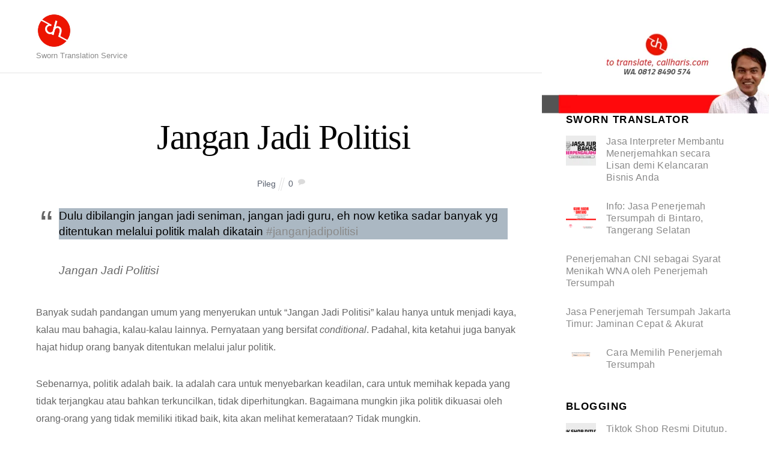

--- FILE ---
content_type: text/html; charset=UTF-8
request_url: https://callharis.com/jangan-jadi-politisi/
body_size: 20260
content:
<!DOCTYPE html><html lang="en-US">
<amp-auto-ads type="adsense"
data-ad-client="ca-pub-4908729148223339">
</amp-auto-ads><head><script data-no-optimize="1">var litespeed_docref=sessionStorage.getItem("litespeed_docref");litespeed_docref&&(Object.defineProperty(document,"referrer",{get:function(){return litespeed_docref}}),sessionStorage.removeItem("litespeed_docref"));</script> <div align="center"><noscript><div style="position:fixed; top:0px; left:0px; z-index:3000; height:100%; width:100%; background-color:#FFFFFF"><div style="font-family: Arial; font-size: 17px; background-color:#00bbf9; padding: 11pt;">Mohon aktifkan javascript pada browser untuk mengakses halaman ini!</div></div></noscript></div> <script type="litespeed/javascript">function disableSelection(e){if(typeof e.onselectstart!="undefined")e.onselectstart=function(){return!1};else if(typeof e.style.MozUserSelect!="undefined")e.style.MozUserSelect="none";else e.onmousedown=function(){return!1};e.style.cursor="default"}window.onload=function(){disableSelection(document.body)}</script>  <script type="litespeed/javascript">function mousedwn(e){try{if(event.button==2||event.button==3)return!1}catch(e){if(e.which==3)return!1}}document.oncontextmenu=function(){return!1};document.ondragstart=function(){return!1};document.onmousedown=mousedwn</script> <style type="text/css">* : (input, textarea) {
    -webkit-touch-callout: none;
    -webkit-user-select: none;

}</style><style type="text/css">img {
 -webkit-touch-callout: none;
 -webkit-user-select: none;
    }</style> <script type="litespeed/javascript">window.addEventListener("keydown",function(e){if(e.ctrlKey&&(e.which==65||e.which==66||e.which==67||e.which==73||e.which==80||e.which==83||e.which==85||e.which==86)){e.preventDefault()}});document.keypress=function(e){if(e.ctrlKey&&(e.which==65||e.which==66||e.which==67||e.which==73||e.which==80||e.which==83||e.which==85||e.which==86)){}return!1}</script>  <script type="litespeed/javascript">document.onkeydown=function(e){e=e||window.event;if(e.keyCode==123||e.keyCode==18){return!1}}</script> <meta charset="UTF-8" />
 <script type="litespeed/javascript">(function(html){html.className=html.className.replace(/\bno-js\b/,'js');if(html.classList){html.classList.add('js')}else{html.className+=' js'}})(document.documentElement)</script><meta name='robots' content='index, follow, max-image-preview:large, max-snippet:-1, max-video-preview:-1' /><title>Jangan Jadi Politisi | callharis.com</title><link rel="canonical" href="https://callharis.com/jangan-jadi-politisi/" /><meta property="og:locale" content="en_US" /><meta property="og:type" content="article" /><meta property="og:title" content="Jangan Jadi Politisi | callharis.com" /><meta property="og:description" content="Dulu dibilangin jangan jadi seniman, jangan jadi guru, eh now ketika sadar banyak yg ditentukan melalui politik malah dikatain #janganjadipolitisi Jangan Jadi Politisi Banyak sudah pandangan umum yang menyerukan untuk &#8220;Jangan Jadi Politisi&#8221; kalau hanya untuk menjadi kaya, kalau mau bahagia, kalau-kalau lainnya. Pernyataan yang bersifat conditional. Padahal, kita ketahui juga banyak hajat hidup orang banyak [&hellip;]" /><meta property="og:url" content="https://callharis.com/jangan-jadi-politisi/" /><meta property="og:site_name" content="callharis.com" /><meta property="article:publisher" content="https://www.facebook.com/harsimangunsongTNG/" /><meta property="article:published_time" content="2023-06-03T00:42:05+00:00" /><meta property="og:image" content="https://callharis.com/wp-content/uploads/2020/01/penerjemah-tersumpah-tangerang-e1582849145205.png" /><meta property="og:image:width" content="378" /><meta property="og:image:height" content="189" /><meta property="og:image:type" content="image/png" /><meta name="author" content="Harisman Simangunsong TNG" /><meta name="twitter:card" content="summary_large_image" /><meta name="twitter:label1" content="Written by" /><meta name="twitter:data1" content="Harisman Simangunsong TNG" /><meta name="twitter:label2" content="Est. reading time" /><meta name="twitter:data2" content="1 minute" /> <script type="application/ld+json" class="yoast-schema-graph">{"@context":"https://schema.org","@graph":[{"@type":"Article","@id":"https://callharis.com/jangan-jadi-politisi/#article","isPartOf":{"@id":"https://callharis.com/jangan-jadi-politisi/"},"author":{"name":"Harisman Simangunsong TNG","@id":"https://callharis.com/#/schema/person/bd02575282b23adb05c132133f81e6e4"},"headline":"Jangan Jadi Politisi","datePublished":"2023-06-03T00:42:05+00:00","mainEntityOfPage":{"@id":"https://callharis.com/jangan-jadi-politisi/"},"wordCount":178,"commentCount":0,"publisher":{"@id":"https://callharis.com/#organization"},"articleSection":["Pileg"],"inLanguage":"en-US","potentialAction":[{"@type":"CommentAction","name":"Comment","target":["https://callharis.com/jangan-jadi-politisi/#respond"]}]},{"@type":"WebPage","@id":"https://callharis.com/jangan-jadi-politisi/","url":"https://callharis.com/jangan-jadi-politisi/","name":"Jangan Jadi Politisi | callharis.com","isPartOf":{"@id":"https://callharis.com/#website"},"datePublished":"2023-06-03T00:42:05+00:00","breadcrumb":{"@id":"https://callharis.com/jangan-jadi-politisi/#breadcrumb"},"inLanguage":"en-US","potentialAction":[{"@type":"ReadAction","target":["https://callharis.com/jangan-jadi-politisi/"]}]},{"@type":"BreadcrumbList","@id":"https://callharis.com/jangan-jadi-politisi/#breadcrumb","itemListElement":[{"@type":"ListItem","position":1,"name":"Home","item":"https://callharis.com/"},{"@type":"ListItem","position":2,"name":"Jangan Jadi Politisi"}]},{"@type":"WebSite","@id":"https://callharis.com/#website","url":"https://callharis.com/","name":"callharis.com","description":"Sworn Translation Service","publisher":{"@id":"https://callharis.com/#organization"},"potentialAction":[{"@type":"SearchAction","target":{"@type":"EntryPoint","urlTemplate":"https://callharis.com/?s={search_term_string}"},"query-input":{"@type":"PropertyValueSpecification","valueRequired":true,"valueName":"search_term_string"}}],"inLanguage":"en-US"},{"@type":"Organization","@id":"https://callharis.com/#organization","name":"callharis.com","url":"https://callharis.com/","logo":{"@type":"ImageObject","inLanguage":"en-US","@id":"https://callharis.com/#/schema/logo/image/","url":"https://callharis.com/wp-content/uploads/2022/04/cropped-48207386_2043248022388697_3874859626902061056_o.png","contentUrl":"https://callharis.com/wp-content/uploads/2022/04/cropped-48207386_2043248022388697_3874859626902061056_o.png","width":512,"height":512,"caption":"callharis.com"},"image":{"@id":"https://callharis.com/#/schema/logo/image/"},"sameAs":["https://www.facebook.com/harsimangunsongTNG/","https://www.instagram.com/harismanxv/"]},{"@type":"Person","@id":"https://callharis.com/#/schema/person/bd02575282b23adb05c132133f81e6e4","name":"Harisman Simangunsong TNG","image":{"@type":"ImageObject","inLanguage":"en-US","@id":"https://callharis.com/#/schema/person/image/","url":"https://callharis.com/wp-content/litespeed/avatar/f68c0ebdd3d865bbd5c06fc65ee88b9c.jpg?ver=1768612275","contentUrl":"https://callharis.com/wp-content/litespeed/avatar/f68c0ebdd3d865bbd5c06fc65ee88b9c.jpg?ver=1768612275","caption":"Harisman Simangunsong TNG"},"description":"14 tahun lebih nerjemahin sambil merawat hobi ngelola bisnis jasa. #JalaninTerus","sameAs":["https:"],"url":"https://callharis.com/author/callharis/"}]}</script> <link rel='dns-prefetch' href='//fonts.googleapis.com' /><link rel="alternate" type="application/rss+xml" title="callharis.com &raquo; Feed" href="https://callharis.com/feed/" /><link rel="alternate" type="application/rss+xml" title="callharis.com &raquo; Comments Feed" href="https://callharis.com/comments/feed/" /><link rel="alternate" type="application/rss+xml" title="callharis.com &raquo; Jangan Jadi Politisi Comments Feed" href="https://callharis.com/jangan-jadi-politisi/feed/" /><link rel="alternate" title="oEmbed (JSON)" type="application/json+oembed" href="https://callharis.com/wp-json/oembed/1.0/embed?url=https%3A%2F%2Fcallharis.com%2Fjangan-jadi-politisi%2F" /><link rel="alternate" title="oEmbed (XML)" type="text/xml+oembed" href="https://callharis.com/wp-json/oembed/1.0/embed?url=https%3A%2F%2Fcallharis.com%2Fjangan-jadi-politisi%2F&#038;format=xml" /><style id='wp-img-auto-sizes-contain-inline-css' type='text/css'>img:is([sizes=auto i],[sizes^="auto," i]){contain-intrinsic-size:3000px 1500px}
/*# sourceURL=wp-img-auto-sizes-contain-inline-css */</style><link data-optimized="2" rel="stylesheet" href="https://callharis.com/wp-content/litespeed/css/8693d32f3fb99217cfafb309fe77f9d1.css?ver=8385d" /><meta name="builder-styles-css" content="" id="builder-styles-css"><style id='global-styles-inline-css' type='text/css'>:root{--wp--preset--aspect-ratio--square: 1;--wp--preset--aspect-ratio--4-3: 4/3;--wp--preset--aspect-ratio--3-4: 3/4;--wp--preset--aspect-ratio--3-2: 3/2;--wp--preset--aspect-ratio--2-3: 2/3;--wp--preset--aspect-ratio--16-9: 16/9;--wp--preset--aspect-ratio--9-16: 9/16;--wp--preset--color--black: #000000;--wp--preset--color--cyan-bluish-gray: #abb8c3;--wp--preset--color--white: #ffffff;--wp--preset--color--pale-pink: #f78da7;--wp--preset--color--vivid-red: #cf2e2e;--wp--preset--color--luminous-vivid-orange: #ff6900;--wp--preset--color--luminous-vivid-amber: #fcb900;--wp--preset--color--light-green-cyan: #7bdcb5;--wp--preset--color--vivid-green-cyan: #00d084;--wp--preset--color--pale-cyan-blue: #8ed1fc;--wp--preset--color--vivid-cyan-blue: #0693e3;--wp--preset--color--vivid-purple: #9b51e0;--wp--preset--gradient--vivid-cyan-blue-to-vivid-purple: linear-gradient(135deg,rgb(6,147,227) 0%,rgb(155,81,224) 100%);--wp--preset--gradient--light-green-cyan-to-vivid-green-cyan: linear-gradient(135deg,rgb(122,220,180) 0%,rgb(0,208,130) 100%);--wp--preset--gradient--luminous-vivid-amber-to-luminous-vivid-orange: linear-gradient(135deg,rgb(252,185,0) 0%,rgb(255,105,0) 100%);--wp--preset--gradient--luminous-vivid-orange-to-vivid-red: linear-gradient(135deg,rgb(255,105,0) 0%,rgb(207,46,46) 100%);--wp--preset--gradient--very-light-gray-to-cyan-bluish-gray: linear-gradient(135deg,rgb(238,238,238) 0%,rgb(169,184,195) 100%);--wp--preset--gradient--cool-to-warm-spectrum: linear-gradient(135deg,rgb(74,234,220) 0%,rgb(151,120,209) 20%,rgb(207,42,186) 40%,rgb(238,44,130) 60%,rgb(251,105,98) 80%,rgb(254,248,76) 100%);--wp--preset--gradient--blush-light-purple: linear-gradient(135deg,rgb(255,206,236) 0%,rgb(152,150,240) 100%);--wp--preset--gradient--blush-bordeaux: linear-gradient(135deg,rgb(254,205,165) 0%,rgb(254,45,45) 50%,rgb(107,0,62) 100%);--wp--preset--gradient--luminous-dusk: linear-gradient(135deg,rgb(255,203,112) 0%,rgb(199,81,192) 50%,rgb(65,88,208) 100%);--wp--preset--gradient--pale-ocean: linear-gradient(135deg,rgb(255,245,203) 0%,rgb(182,227,212) 50%,rgb(51,167,181) 100%);--wp--preset--gradient--electric-grass: linear-gradient(135deg,rgb(202,248,128) 0%,rgb(113,206,126) 100%);--wp--preset--gradient--midnight: linear-gradient(135deg,rgb(2,3,129) 0%,rgb(40,116,252) 100%);--wp--preset--font-size--small: 13px;--wp--preset--font-size--medium: 20px;--wp--preset--font-size--large: 36px;--wp--preset--font-size--x-large: 42px;--wp--preset--spacing--20: 0.44rem;--wp--preset--spacing--30: 0.67rem;--wp--preset--spacing--40: 1rem;--wp--preset--spacing--50: 1.5rem;--wp--preset--spacing--60: 2.25rem;--wp--preset--spacing--70: 3.38rem;--wp--preset--spacing--80: 5.06rem;--wp--preset--shadow--natural: 6px 6px 9px rgba(0, 0, 0, 0.2);--wp--preset--shadow--deep: 12px 12px 50px rgba(0, 0, 0, 0.4);--wp--preset--shadow--sharp: 6px 6px 0px rgba(0, 0, 0, 0.2);--wp--preset--shadow--outlined: 6px 6px 0px -3px rgb(255, 255, 255), 6px 6px rgb(0, 0, 0);--wp--preset--shadow--crisp: 6px 6px 0px rgb(0, 0, 0);}:where(.is-layout-flex){gap: 0.5em;}:where(.is-layout-grid){gap: 0.5em;}body .is-layout-flex{display: flex;}.is-layout-flex{flex-wrap: wrap;align-items: center;}.is-layout-flex > :is(*, div){margin: 0;}body .is-layout-grid{display: grid;}.is-layout-grid > :is(*, div){margin: 0;}:where(.wp-block-columns.is-layout-flex){gap: 2em;}:where(.wp-block-columns.is-layout-grid){gap: 2em;}:where(.wp-block-post-template.is-layout-flex){gap: 1.25em;}:where(.wp-block-post-template.is-layout-grid){gap: 1.25em;}.has-black-color{color: var(--wp--preset--color--black) !important;}.has-cyan-bluish-gray-color{color: var(--wp--preset--color--cyan-bluish-gray) !important;}.has-white-color{color: var(--wp--preset--color--white) !important;}.has-pale-pink-color{color: var(--wp--preset--color--pale-pink) !important;}.has-vivid-red-color{color: var(--wp--preset--color--vivid-red) !important;}.has-luminous-vivid-orange-color{color: var(--wp--preset--color--luminous-vivid-orange) !important;}.has-luminous-vivid-amber-color{color: var(--wp--preset--color--luminous-vivid-amber) !important;}.has-light-green-cyan-color{color: var(--wp--preset--color--light-green-cyan) !important;}.has-vivid-green-cyan-color{color: var(--wp--preset--color--vivid-green-cyan) !important;}.has-pale-cyan-blue-color{color: var(--wp--preset--color--pale-cyan-blue) !important;}.has-vivid-cyan-blue-color{color: var(--wp--preset--color--vivid-cyan-blue) !important;}.has-vivid-purple-color{color: var(--wp--preset--color--vivid-purple) !important;}.has-black-background-color{background-color: var(--wp--preset--color--black) !important;}.has-cyan-bluish-gray-background-color{background-color: var(--wp--preset--color--cyan-bluish-gray) !important;}.has-white-background-color{background-color: var(--wp--preset--color--white) !important;}.has-pale-pink-background-color{background-color: var(--wp--preset--color--pale-pink) !important;}.has-vivid-red-background-color{background-color: var(--wp--preset--color--vivid-red) !important;}.has-luminous-vivid-orange-background-color{background-color: var(--wp--preset--color--luminous-vivid-orange) !important;}.has-luminous-vivid-amber-background-color{background-color: var(--wp--preset--color--luminous-vivid-amber) !important;}.has-light-green-cyan-background-color{background-color: var(--wp--preset--color--light-green-cyan) !important;}.has-vivid-green-cyan-background-color{background-color: var(--wp--preset--color--vivid-green-cyan) !important;}.has-pale-cyan-blue-background-color{background-color: var(--wp--preset--color--pale-cyan-blue) !important;}.has-vivid-cyan-blue-background-color{background-color: var(--wp--preset--color--vivid-cyan-blue) !important;}.has-vivid-purple-background-color{background-color: var(--wp--preset--color--vivid-purple) !important;}.has-black-border-color{border-color: var(--wp--preset--color--black) !important;}.has-cyan-bluish-gray-border-color{border-color: var(--wp--preset--color--cyan-bluish-gray) !important;}.has-white-border-color{border-color: var(--wp--preset--color--white) !important;}.has-pale-pink-border-color{border-color: var(--wp--preset--color--pale-pink) !important;}.has-vivid-red-border-color{border-color: var(--wp--preset--color--vivid-red) !important;}.has-luminous-vivid-orange-border-color{border-color: var(--wp--preset--color--luminous-vivid-orange) !important;}.has-luminous-vivid-amber-border-color{border-color: var(--wp--preset--color--luminous-vivid-amber) !important;}.has-light-green-cyan-border-color{border-color: var(--wp--preset--color--light-green-cyan) !important;}.has-vivid-green-cyan-border-color{border-color: var(--wp--preset--color--vivid-green-cyan) !important;}.has-pale-cyan-blue-border-color{border-color: var(--wp--preset--color--pale-cyan-blue) !important;}.has-vivid-cyan-blue-border-color{border-color: var(--wp--preset--color--vivid-cyan-blue) !important;}.has-vivid-purple-border-color{border-color: var(--wp--preset--color--vivid-purple) !important;}.has-vivid-cyan-blue-to-vivid-purple-gradient-background{background: var(--wp--preset--gradient--vivid-cyan-blue-to-vivid-purple) !important;}.has-light-green-cyan-to-vivid-green-cyan-gradient-background{background: var(--wp--preset--gradient--light-green-cyan-to-vivid-green-cyan) !important;}.has-luminous-vivid-amber-to-luminous-vivid-orange-gradient-background{background: var(--wp--preset--gradient--luminous-vivid-amber-to-luminous-vivid-orange) !important;}.has-luminous-vivid-orange-to-vivid-red-gradient-background{background: var(--wp--preset--gradient--luminous-vivid-orange-to-vivid-red) !important;}.has-very-light-gray-to-cyan-bluish-gray-gradient-background{background: var(--wp--preset--gradient--very-light-gray-to-cyan-bluish-gray) !important;}.has-cool-to-warm-spectrum-gradient-background{background: var(--wp--preset--gradient--cool-to-warm-spectrum) !important;}.has-blush-light-purple-gradient-background{background: var(--wp--preset--gradient--blush-light-purple) !important;}.has-blush-bordeaux-gradient-background{background: var(--wp--preset--gradient--blush-bordeaux) !important;}.has-luminous-dusk-gradient-background{background: var(--wp--preset--gradient--luminous-dusk) !important;}.has-pale-ocean-gradient-background{background: var(--wp--preset--gradient--pale-ocean) !important;}.has-electric-grass-gradient-background{background: var(--wp--preset--gradient--electric-grass) !important;}.has-midnight-gradient-background{background: var(--wp--preset--gradient--midnight) !important;}.has-small-font-size{font-size: var(--wp--preset--font-size--small) !important;}.has-medium-font-size{font-size: var(--wp--preset--font-size--medium) !important;}.has-large-font-size{font-size: var(--wp--preset--font-size--large) !important;}.has-x-large-font-size{font-size: var(--wp--preset--font-size--x-large) !important;}
/*# sourceURL=global-styles-inline-css */</style><style id='classic-theme-styles-inline-css' type='text/css'>/*! This file is auto-generated */
.wp-block-button__link{color:#fff;background-color:#32373c;border-radius:9999px;box-shadow:none;text-decoration:none;padding:calc(.667em + 2px) calc(1.333em + 2px);font-size:1.125em}.wp-block-file__button{background:#32373c;color:#fff;text-decoration:none}
/*# sourceURL=/wp-includes/css/classic-themes.min.css */</style><link rel='stylesheet' id='themify-skin-css' href='https://callharis.comhttps:/wp-content/themes/themify-ultra/skins/lawyer/style.css?ver=3.3.4' type='text/css' media='all' /> <script type="litespeed/javascript" data-src="https://callharis.com/wp-includes/js/jquery/jquery.min.js" id="jquery-core-js"></script> <link rel="https://api.w.org/" href="https://callharis.com/wp-json/" /><link rel="alternate" title="JSON" type="application/json" href="https://callharis.com/wp-json/wp/v2/posts/50170" /><link rel="EditURI" type="application/rsd+xml" title="RSD" href="https://callharis.com/xmlrpc.php?rsd" /><meta name="generator" content="WordPress 6.9" /><link rel='shortlink' href='https://callharis.com/?p=50170' /> <script type="litespeed/javascript" data-src="https://pagead2.googlesyndication.com/pagead/js/adsbygoogle.js?client=ca-pub-4908729148223339"
     crossorigin="anonymous"></script> <meta name="facebook-domain-verification" content="axe889grc34hc4472hxrm7qj11srgd" /> <script defer type="litespeed/javascript">var tf_mobile_menu_trigger_point=1200</script> <meta name="viewport" content="width=device-width, initial-scale=1"><style>@-webkit-keyframes themifyAnimatedBG {
		0% { background-color: #33baab; }
100% { background-color: #e33b9e; }
50% { background-color: #4961d7; }
33.333333333333% { background-color: #2ea85c; }
25% { background-color: #2bb8ed; }
20% { background-color: #dd5135; }

	}
	@keyframes themifyAnimatedBG {
		0% { background-color: #33baab; }
100% { background-color: #e33b9e; }
50% { background-color: #4961d7; }
33.333333333333% { background-color: #2ea85c; }
25% { background-color: #2bb8ed; }
20% { background-color: #dd5135; }

	}
	.themify_builder_row.animated-bg {
		-webkit-animation: themifyAnimatedBG 30000ms infinite alternate;
		animation: themifyAnimatedBG 30000ms infinite alternate;
	}</style><meta name="google-site-verification=MJ8c8yxajcFBf9zS8sPlVS8JQjGG3oIfUTHToX4XZDk" />
<script type="litespeed/javascript">!function(w,d,t){w.TiktokAnalyticsObject=t;var ttq=w[t]=w[t]||[];ttq.methods=["page","track","identify","instances","debug","on","off","once","ready","alias","group","enableCookie","disableCookie"],ttq.setAndDefer=function(t,e){t[e]=function(){t.push([e].concat(Array.prototype.slice.call(arguments,0)))}};for(var i=0;i<ttq.methods.length;i++)ttq.setAndDefer(ttq,ttq.methods[i]);ttq.instance=function(t){for(var e=ttq._i[t]||[],n=0;n<ttq.methods.length;n++)ttq.setAndDefer(e,ttq.methods[n]);return e},ttq.load=function(e,n){var i="https://analytics.tiktok.com/i18n/pixel/events.js";ttq._i=ttq._i||{},ttq._i[e]=[],ttq._i[e]._u=i,ttq._t=ttq._t||{},ttq._t[e]=+new Date,ttq._o=ttq._o||{},ttq._o[e]=n||{};n=document.createElement("script");n.type="text/javascript",n.async=!0,n.src=i+"?sdkid="+e+"&lib="+t;e=document.getElementsByTagName("script")[0];e.parentNode.insertBefore(n,e)};ttq.load('CK6EUJRC77UACAV1D6Q0');ttq.page()}(window,document,'ttq')</script><link rel="icon" href="https://callharis.com/wp-content/uploads/2016/06/callharisdotcom-50x50.png" sizes="32x32" /><link rel="icon" href="https://callharis.com/wp-content/uploads/2016/06/callharisdotcom-978x978.png" sizes="192x192" /><link rel="apple-touch-icon" href="https://callharis.com/wp-content/uploads/2016/06/callharisdotcom-978x978.png" /><meta name="msapplication-TileImage" content="https://callharis.com/wp-content/uploads/2016/06/callharisdotcom-978x978.png" /> <script custom-element="amp-auto-ads"
        type="litespeed/javascript" data-src="https://cdn.ampproject.org/v0/amp-auto-ads-0.1.js"></script> </head><body class="wp-singular post-template-default single single-post postid-50170 single-format-standard wp-theme-themify-ultra themify-fw-3-3-4 themify-ultra-1-8-9 skin-lawyer webkit not-ie default_width sidebar1 no-home no-touch builder-parallax-scrolling-active header-top-widgets fixed-header no-shrinking-logo footer-right-col theme-color-grey theme-font-sans-serif social-widget-off rss-off search-off menu-navigation-off header-widgets-off single-classic-layout tile_enable  filter-hover-none filter-featured-only masonry-enabled"> <script type="litespeed/javascript">function themifyMobileMenuTrigger(e){if(document.body.clientWidth<=tf_mobile_menu_trigger_point){document.body.classList.add('mobile_menu_active')}else{document.body.classList.remove('mobile_menu_active')}}
themifyMobileMenuTrigger();document.addEventListener('DOMContentLiteSpeedLoaded',function(){jQuery(window).on('tfsmartresize.tf_mobile_menu',themifyMobileMenuTrigger)},!1)</script> <div id="pagewrap" class="hfeed site"><div id="headerwrap"   ><div style="display:scroll;position:fixed;top:0;right:0;"><a href="https://api.whatsapp.com/send?phone=6281284402454&text=Halo,%20Saya%20ingin%20menerjemahkan. Tolong dibantu ya." target="_blank">
<img data-lazyloaded="1" src="[data-uri]" width="378" height="189" data-src="http://callharis.com/wp-content/uploads/2020/01/penerjemah-tersumpah-tangerang-e1582849145205.png" />
</a></div><header id="header" class="pagewidth clearfix" itemscope="itemscope" itemtype="https://schema.org/WPHeader"><div class="header-bar"><div id="site-logo"><a href="https://callharis.com" title="callharis.com"><img data-lazyloaded="1" src="[data-uri]" width="225" height="225" data-src="https://callharis.com/wp-content/uploads/2016/06/callharisdotcom.png" alt="callharis.com" title="callharis.com" /></a></div><div id="site-description" class="site-description"><span>Sworn Translation Service</span></div></div></header></div><div id="body" class="clearfix"><div id="layout" class="pagewidth clearfix"><div id="content" class="list-post"><article id="post-50170" class="post clearfix post-50170 type-post status-publish format-standard hentry category-pileg has-post-title no-post-date has-post-category has-post-tag has-post-comment no-post-author   cat-229">
<a href="https://callharis.com/jangan-jadi-politisi/" data-post-permalink="yes" style="display: none;"></a><div class="post-content"><div class="post-content-inner"><h1 class="post-title entry-title"><a href="https://callharis.com/jangan-jadi-politisi/">Jangan Jadi Politisi</a></h1><p class="post-meta entry-meta">
<span class="post-category"><a href="https://callharis.com/category/pileg/" rel="tag">Pileg</a></span>
<span class="post-comment"><a href="https://callharis.com/jangan-jadi-politisi/#respond">0</a></span></p><div class="entry-content"><blockquote class="wp-block-quote is-layout-flow wp-block-quote-is-layout-flow"><p class="has-black-color has-cyan-bluish-gray-background-color has-text-color has-background">Dulu dibilangin jangan jadi seniman, jangan jadi guru, eh now ketika sadar banyak yg ditentukan melalui politik malah dikatain <a href="https://www.instagram.com/explore/tags/janganjadipolitisi/">#janganjadipolitisi</a></p>
<cite>Jangan Jadi Politisi</cite></blockquote><p>Banyak sudah pandangan umum yang menyerukan untuk &#8220;Jangan Jadi Politisi&#8221; kalau hanya untuk menjadi kaya, kalau mau bahagia, kalau-kalau lainnya. Pernyataan yang bersifat <em>conditional</em>. Padahal, kita ketahui juga banyak hajat hidup orang banyak ditentukan melalui jalur politik.</p><p>Sebenarnya, politik adalah baik. Ia adalah cara untuk menyebarkan keadilan, cara untuk memihak kepada yang tidak terjangkau atau bahkan terkuncilkan, tidak diperhitungkan. Bagaimana mungkin jika politik dikuasai oleh orang-orang yang tidak memiliki itikad baik, kita akan melihat kemerataan? Tidak mungkin.</p><p>Ada baiknya memang pemahaman akan pentingnya politik juga sudah menjadi percakapan biasa, hal umum yang dibicarakan tanpa harus gontok-gontokan apalagi mendeskriditkan (menyudutkan dan merendahkan). Berbeda pandangan adalah hal baik untuk mendapatkan jalan keluar terbaik.</p><p>Saat suatu gagasan dikritik, sebenarnya itu bisa saja memperkuat gagasan yang ada untuk mendapatkan jalan keluar terbaik. Jangan tabu untuk dikritik tetapi berbahagialah karena itu tanda partisipasi warga dewasa. Etapi, lucunya ada juga di parpol yang sulit untuk menerika kritikan. Paradok.</p><p></p><div id="themify_builder_content-50170" data-postid="50170" class="themify_builder_content themify_builder_content-50170 themify_builder"></div></div></div></div></article><div id="comments" class="commentwrap"><div id="respond" class="comment-respond"><h3 id="reply-title" class="comment-reply-title">Leave a Reply <small><a rel="nofollow" id="cancel-comment-reply-link" href="/jangan-jadi-politisi/#respond" style="display:none;">Cancel reply</a></small></h3><form action="https://callharis.com/wp-comments-post.php" method="post" id="commentform" class="comment-form"><p class="comment-notes"><span id="email-notes">Your email address will not be published.</span> <span class="required-field-message">Required fields are marked <span class="required">*</span></span></p><p class="comment-form-comment"><label for="comment">Comment <span class="required">*</span></label><textarea autocomplete="new-password"  id="ed496d856e"  name="ed496d856e"   cols="45" rows="8" maxlength="65525" required></textarea><textarea id="comment" aria-label="hp-comment" aria-hidden="true" name="comment" autocomplete="new-password" style="padding:0 !important;clip:rect(1px, 1px, 1px, 1px) !important;position:absolute !important;white-space:nowrap !important;height:1px !important;width:1px !important;overflow:hidden !important;" tabindex="-1"></textarea><script data-noptimize type="litespeed/javascript">document.getElementById("comment").setAttribute("id","a4fa59229a039afe9964563344db6540");document.getElementById("ed496d856e").setAttribute("id","comment")</script></p><p class="comment-form-author"><label for="author">Name <span class="required">*</span></label> <input id="author" name="author" type="text" value="" size="30" maxlength="245" autocomplete="name" required /></p><p class="comment-form-email"><label for="email">Email <span class="required">*</span></label> <input id="email" name="email" type="email" value="" size="30" maxlength="100" aria-describedby="email-notes" autocomplete="email" required /></p><p class="comment-form-url"><label for="url">Website</label> <input id="url" name="url" type="url" value="" size="30" maxlength="200" autocomplete="url" /></p><p class="comment-form-cookies-consent"><input id="wp-comment-cookies-consent" name="wp-comment-cookies-consent" type="checkbox" value="yes" /> <label for="wp-comment-cookies-consent">Save my name, email, and website in this browser for the next time I comment.</label></p><p class="form-submit"><input name="submit" type="submit" id="submit" class="submit" value="Post Comment" /> <input type='hidden' name='comment_post_ID' value='50170' id='comment_post_ID' />
<input type='hidden' name='comment_parent' id='comment_parent' value='0' /></p><p style="display: none !important;" class="akismet-fields-container" data-prefix="ak_"><label>&#916;<textarea name="ak_hp_textarea" cols="45" rows="8" maxlength="100"></textarea></label><input type="hidden" id="ak_js_1" name="ak_js" value="157"/><script type="litespeed/javascript">document.getElementById("ak_js_1").setAttribute("value",(new Date()).getTime())</script></p></form></div></div></div><aside id="sidebar" itemscope="itemscope" itemtype="https://schema.org/WPSidebar"><div id="themify-feature-posts-1010" class="widget feature-posts"><h4 class="widgettitle">Sworn Translator</h4><ul class="feature-posts-list"><li><a aria-hidden="true" href="https://callharis.com/jasa-interpreter/"><img data-lazyloaded="1" src="[data-uri]" decoding="async" data-src="https://callharis.com/wp-content/uploads/2023/06/Jasa-Interpreter-50x50.png" width="50" height="50" class="post-img wp-post-image wp-image-50188" alt="Jasa Interpreter" data-srcset="https://callharis.com/wp-content/uploads/2023/06/Jasa-Interpreter-50x50.png 50w, https://callharis.com/wp-content/uploads/2023/06/Jasa-Interpreter-150x150.png 150w" data-sizes="(max-width: 50px) 100vw, 50px" /></a><a href="https://callharis.com/jasa-interpreter/" class="feature-posts-title">Jasa Interpreter Membantu Menerjemahkan secara Lisan demi Kelancaran Bisnis Anda</a> <br /></li><li><a aria-hidden="true" href="https://callharis.com/info-jasa-penerjemah-tersumpah-di-bintaro-tangerang-selatan/"><img data-lazyloaded="1" src="[data-uri]" decoding="async" data-src="https://callharis.files.wordpress.com/2021/06/jasa-penerjemah-tersumpah-di-bintaro-tangerang-selatan.png?w=1024" width="50" height="50" class="post-img" alt="Info: Jasa Penerjemah Tersumpah di Bintaro, Tangerang Selatan" /></a><a href="https://callharis.com/info-jasa-penerjemah-tersumpah-di-bintaro-tangerang-selatan/" class="feature-posts-title">Info: Jasa Penerjemah Tersumpah di Bintaro, Tangerang Selatan</a> <br /></li><li><a href="https://callharis.com/penerjemahan-cni-sebagai-syarat-menikah-wna-oleh-penerjemah-tersumpah/" class="feature-posts-title">Penerjemahan CNI sebagai Syarat Menikah WNA oleh Penerjemah Tersumpah</a> <br /></li><li><a href="https://callharis.com/jasa-penerjemah-tersumpah-jakarta-timur-calllharis-saja-jaminan-cepat-akurat/" class="feature-posts-title">Jasa Penerjemah Tersumpah Jakarta Timur: Jaminan Cepat &#038; Akurat</a> <br /></li><li><a aria-hidden="true" href="https://callharis.com/cara-memilih-penerjemah-tersumpah/"><img data-lazyloaded="1" src="[data-uri]" decoding="async" data-src="https://thosetotranslate.com/wp-content/uploads/2021/01/Jasa-Penerjemah-Resmi-1-1024x576.png" width="50" height="50" class="post-img" alt="Jasa Penerjemah Tersumpah" /></a><a href="https://callharis.com/cara-memilih-penerjemah-tersumpah/" class="feature-posts-title">Cara Memilih Penerjemah Tersumpah</a> <br /></li></ul></div><div id="themify-feature-posts-1009" class="widget feature-posts"><h4 class="widgettitle">Blogging</h4><ul class="feature-posts-list"><li><a aria-hidden="true" href="https://callharis.com/tiktok-shop-resmi-ditutup-ini-kalauguejadi-mendag/"><img data-lazyloaded="1" src="[data-uri]" loading="lazy" decoding="async" data-src="https://callharis.com/wp-content/uploads/2023/10/Kalau-Gue-Jadi-50x50.png" width="50" height="50" class="post-img wp-post-image wp-image-50449" alt="Tiktok Shop DItutup" data-srcset="https://callharis.com/wp-content/uploads/2023/10/Kalau-Gue-Jadi-50x50.png 50w, https://callharis.com/wp-content/uploads/2023/10/Kalau-Gue-Jadi-150x150.png 150w" data-sizes="auto, (max-width: 50px) 100vw, 50px" /></a><a href="https://callharis.com/tiktok-shop-resmi-ditutup-ini-kalauguejadi-mendag/" class="feature-posts-title">Tiktok Shop Resmi Ditutup, Ini #KalauGueJadi Mendag</a> <br /></li><li><a aria-hidden="true" href="https://callharis.com/menambahkan-ads-txt/"><img data-lazyloaded="1" src="[data-uri]" loading="lazy" decoding="async" data-src="https://callharis.com/wp-content/uploads/2022/04/48207386_2043248022388697_3874859626902061056_o-1024x1024-50x50.png" width="50" height="50" class="post-img wp-post-image wp-image-49319" alt="48207386_2043248022388697_3874859626902061056_o" data-srcset="https://callharis.com/wp-content/uploads/2022/04/48207386_2043248022388697_3874859626902061056_o-1024x1024-50x50.png 50w, https://callharis.com/wp-content/uploads/2022/04/48207386_2043248022388697_3874859626902061056_o-300x300.png 300w, https://callharis.com/wp-content/uploads/2022/04/48207386_2043248022388697_3874859626902061056_o-1024x1024.png 1024w, https://callharis.com/wp-content/uploads/2022/04/48207386_2043248022388697_3874859626902061056_o-150x150.png 150w, https://callharis.com/wp-content/uploads/2022/04/48207386_2043248022388697_3874859626902061056_o-768x768.png 768w, https://callharis.com/wp-content/uploads/2022/04/48207386_2043248022388697_3874859626902061056_o.png 1440w" data-sizes="auto, (max-width: 50px) 100vw, 50px" /></a><a href="https://callharis.com/menambahkan-ads-txt/" class="feature-posts-title">Menambahkan Ads.txt untuk Mengikuti Adsense: Sederhana Bingit</a> <br /></li><li><a aria-hidden="true" href="https://callharis.com/cara-mengatasi-black-screen-lenovo/"><img data-lazyloaded="1" src="[data-uri]" loading="lazy" decoding="async" data-src="https://callharis.com/wp-content/uploads/2022/04/48207386_2043248022388697_3874859626902061056_o-1024x1024-50x50.png" width="50" height="50" class="post-img wp-post-image wp-image-49319" alt="48207386_2043248022388697_3874859626902061056_o" data-srcset="https://callharis.com/wp-content/uploads/2022/04/48207386_2043248022388697_3874859626902061056_o-1024x1024-50x50.png 50w, https://callharis.com/wp-content/uploads/2022/04/48207386_2043248022388697_3874859626902061056_o-300x300.png 300w, https://callharis.com/wp-content/uploads/2022/04/48207386_2043248022388697_3874859626902061056_o-1024x1024.png 1024w, https://callharis.com/wp-content/uploads/2022/04/48207386_2043248022388697_3874859626902061056_o-150x150.png 150w, https://callharis.com/wp-content/uploads/2022/04/48207386_2043248022388697_3874859626902061056_o-768x768.png 768w, https://callharis.com/wp-content/uploads/2022/04/48207386_2043248022388697_3874859626902061056_o.png 1440w" data-sizes="auto, (max-width: 50px) 100vw, 50px" /></a><a href="https://callharis.com/cara-mengatasi-black-screen-lenovo/" class="feature-posts-title">Cara Mengatasi Black Screen Lenovo</a> <br /></li><li><a aria-hidden="true" href="https://callharis.com/cara-cepat-masuk-ke-bios-lenovo-g400s/"><img data-lazyloaded="1" src="[data-uri]" loading="lazy" decoding="async" data-src="http://callharis.com/wp-content/uploads/2016/06/callharisdotcom-50x50.png" width="50" height="50" class="post-img" alt="Cara Cepat Masuk ke Bios Lenovo G400s" /></a><a href="https://callharis.com/cara-cepat-masuk-ke-bios-lenovo-g400s/" class="feature-posts-title">Cara Cepat Masuk ke Bios Lenovo G400s</a> <br /></li><li><a aria-hidden="true" href="https://callharis.com/program-ngeblog-dapat-duit/"><img data-lazyloaded="1" src="[data-uri]" loading="lazy" decoding="async" data-src="http://callharis.com/wp-content/uploads/2016/06/callharisdotcom-50x50.png" width="50" height="50" class="post-img" alt="Beberapa Pilihan Program Ngeblog Dapat Duit" /></a><a href="https://callharis.com/program-ngeblog-dapat-duit/" class="feature-posts-title">Beberapa Pilihan Program Ngeblog Dapat Duit</a> <br /></li></ul></div></aside></div></div><div id="footerwrap"   ><footer id="footer" class="pagewidth clearfix" itemscope="itemscope" itemtype="https://schema.org/WPFooter"><div class="back-top clearfix "><div class="arrow-up">
<a href="#header"></a></div></div><div class="main-col first clearfix"><div class="footer-left-wrap first"><div class="footer-logo-wrapper clearfix"><div id="footer-logo"><a href="https://callharis.com" title="callharis.com"><span>callharis.com</span></a></div></div><div class="social-widget"><div id="themify-social-links-1004" class="widget themify-social-links"><ul class="social-links horizontal"><li class="social-link-item google font-icon icon-medium">
<a href="https://g.co/kgs/XS3ZXMF" target="_blank"><i class="fa fa-building" ></i>  </a></li><li class="social-link-item whatsapp font-icon icon-medium">
<a href="http://wa.me/8128490574" target="_blank"><i class="fa fa-whatsapp" ></i>  </a></li></ul></div></div></div><div class="footer-right-wrap"><div class="footer-nav-wrap"></div><div class="footer-text clearfix"><div class="footer-text-inner"><div class="one">©2008-2025 | All Rights Reserved</div><div class="two">Langsung Diterjemahkan tanpa Ditunda.</div></div></div></div></div><div class="section-col clearfix"><div class="footer-widgets-wrap"><div class="footer-widgets clearfix"><div class="col3-1 first"><div id="themify-feature-posts-1007" class="widget feature-posts"><h4 class="widgettitle">Sworn Translator</h4><ul class="feature-posts-list"><li><a href="https://callharis.com/jasa-interpreter/" class="feature-posts-title">Jasa Interpreter Membantu Menerjemahkan secara Lisan demi Kelancaran Bisnis Anda</a> <br /></li><li><a href="https://callharis.com/info-jasa-penerjemah-tersumpah-di-bintaro-tangerang-selatan/" class="feature-posts-title">Info: Jasa Penerjemah Tersumpah di Bintaro, Tangerang Selatan</a> <br /></li><li><a href="https://callharis.com/penerjemahan-cni-sebagai-syarat-menikah-wna-oleh-penerjemah-tersumpah/" class="feature-posts-title">Penerjemahan CNI sebagai Syarat Menikah WNA oleh Penerjemah Tersumpah</a> <br /></li></ul></div></div><div class="col3-1 "><div id="text-1008" class="widget widget_text"><h4 class="widgettitle">Location</h4><div class="textwidget">Perumahan Poris Indah<br/>
Blok C 4 0 , Jl. Bougenville Raya, <br/>
Kota Tangerang <br/><br/>
021-55742834 m.08128490574</div></div><div id="block-7" class="widget widget_block widget_text"><p></p></div></div><div class="col3-1 "><div id="text-1009" class="widget widget_text"><h4 class="widgettitle">Recommended Services</h4><div class="textwidget"><p><a href="https:/apa-itu-apostille/">Jasa Urus Apostille tanpa Ditunda</a></p><p><a href="https://namslog.com/urus-hki/">Jasa Pendaftaran Merek Resmi</a></p></div></div></div></div></div></div></footer></div></div>
<script type="application/ld+json">[{"@context":"http:\/\/schema.org","@type":"BlogPosting","mainEntityOfPage":{"@type":"WebPage","@id":"https:\/\/callharis.com\/jangan-jadi-politisi\/"},"headline":"Jangan Jadi Politisi","datePublished":"2023-06-03T00:42:05+00:00","dateModified":"2023-06-03T00:42:05+00:00","author":{"@type":"Person","name":"Harisman Simangunsong TNG"},"publisher":{"@type":"Organization","name":"","logo":{"@type":"ImageObject","url":"","width":0,"height":0}},"description":"Dulu dibilangin jangan jadi seniman, jangan jadi guru, eh now ketika sadar banyak yg ditentukan melalui politik malah dikatain\u00a0#janganjadipolitisi Jangan Jadi Politisi Banyak sudah pandangan umum yang menyerukan untuk &#8220;Jangan Jadi Politisi&#8221; kalau hanya untuk menjadi kaya, kalau mau bahagia, kalau-kalau lainnya. Pernyataan yang bersifat conditional. Padahal, kita ketahui juga banyak hajat hidup orang banyak [&hellip;]","commentCount":"0"}]</script><style>.floatwa {
position:fixed;
bottom:0px;
right: 0px;
background-color:#blank;
width:20%;
z-index:1000;
padding:2px;
margin:auto;
text-align:center;
float:none;
box-shadow: 0px -2px 10px #blank;
}
.tombolwa {
border circle: 1px #c0c0c0 solid;
background-color:#blank;
width:50%;
padding:4px;
text-align:center;
margin:0;
border-radius: 0px;
margin:auto;
text-align:center;
float:none;
}
.floatwa a{
color:green;
}</style><div class="floatwa">
<a href="https://api.whatsapp.com/send?phone=628128490574&text=Halo,%20Saya%20ingin%20menerjemahkan. Boleh dibantu ya%20" target="_blank"><div class="tombolwa"><span class="fa-stack fa-lg">
<i class="fa fa-circle fa-stack-2x text-success"></i>
<i class="fa fa-whatsapp fa-stack-1x fa-inverse"></i></span></a></div></a></div>		 <script type="speculationrules">{"prefetch":[{"source":"document","where":{"and":[{"href_matches":"/*"},{"not":{"href_matches":["/wp-*.php","/wp-admin/*","/wp-content/uploads/*","/wp-content/*","/wp-content/plugins/*","/wp-content/themes/themify-ultra/*","/*\\?(.+)"]}},{"not":{"selector_matches":"a[rel~=\"nofollow\"]"}},{"not":{"selector_matches":".no-prefetch, .no-prefetch a"}}]},"eagerness":"conservative"}]}</script>  <script type="litespeed/javascript">!function(f,b,e,v,n,t,s){if(f.fbq)return;n=f.fbq=function(){n.callMethod?n.callMethod.apply(n,arguments):n.queue.push(arguments)};if(!f._fbq)f._fbq=n;n.push=n;n.loaded=!0;n.version='2.0';n.queue=[];t=b.createElement(e);t.async=!0;t.src=v;s=b.getElementsByTagName(e)[0];s.parentNode.insertBefore(t,s)}(window,document,'script','https://connect.facebook.net/en_US/fbevents.js');fbq('init','667675363335697');fbq('track','PageView')</script> <noscript><img height="1" width="1" style="display:none"
src="https://www.facebook.com/tr?id=667675363335697&ev=PageView&noscript=1"
/></noscript><script id="themify-main-script-js-extra" type="litespeed/javascript">var themify_vars={"version":"3.3.4","url":"https://callharis.com/wp-content/themes/themify-ultra/themify","map_key":null,"includesURL":"https://callharis.com/wp-includes/","isCached":null,"minify":{"css":{"themify-icons":1,"themify.framework":1,"lightbox":1,"themify-builder-style":1},"js":{"backstretch.themify-version":1,"bigvideo":1,"themify.dropdown":1,"themify-tiles":1,"themify.mega-menu":1,"themify.builder.script":1,"themify.scroll-highlight":1,"themify-youtube-bg":1,"themify.parallaxit":1}}};var tbLocalScript={"isAnimationActive":"1","isParallaxActive":"1","isParallaxScrollActive":"1","animationInviewSelectors":[".module.wow",".module_row.wow",".builder-posts-wrap \u003E .post.wow"],"backgroundSlider":{"autoplay":5000,"speed":2000},"animationOffset":"100","videoPoster":"https://callharis.com/wp-content/themes/themify-ultra/themify/themify-builder/img/blank.png","backgroundVideoLoop":"yes","builder_url":"https://callharis.com/wp-content/themes/themify-ultra/themify/themify-builder","framework_url":"https://callharis.com/wp-content/themes/themify-ultra/themify","version":"3.3.4","fullwidth_support":"1","fullwidth_container":"body","loadScrollHighlight":"1","addons":[],"breakpoints":{"tablet_landscape":[769,"1024"],"tablet":[681,"768"],"mobile":"480"}};var themifyScript={"lightbox":{"lightboxSelector":".themify_lightbox","lightboxOn":!0,"lightboxContentImages":!1,"lightboxContentImagesSelector":"","theme":"pp_default","social_tools":!1,"allow_resize":!0,"show_title":!1,"overlay_gallery":!1,"screenWidthNoLightbox":600,"deeplinking":!1,"contentImagesAreas":"","gallerySelector":".gallery-icon \u003E a","lightboxGalleryOn":!0},"lightboxContext":"body"};var tbScrollHighlight={"fixedHeaderSelector":"#headerwrap.fixed-header","speed":"900","navigation":"#main-nav","scrollOffset":"-5"}</script> <script id="theme-script-js-extra" type="litespeed/javascript">var themifyScript={"themeURI":"https://callharis.com/wp-content/themes/themify-ultra","lightbox":{"lightboxSelector":".themify_lightbox","lightboxOn":!0,"lightboxContentImages":!1,"lightboxContentImagesSelector":"","theme":"pp_default","social_tools":!1,"allow_resize":!0,"show_title":!1,"overlay_gallery":!1,"screenWidthNoLightbox":600,"deeplinking":!1,"contentImagesAreas":"","gallerySelector":".gallery-icon \u003E a","lightboxGalleryOn":!0},"lightboxContext":"#pagewrap","fixedHeader":"fixed-header","sticky_header":"","ajax_nonce":"8b3f891b04","ajax_url":"https://callharis.com/wp-admin/admin-ajax.php","smallScreen":"760","resizeRefresh":"250","parallaxHeader":"1","loadingImg":"https://callharis.com/wp-content/themes/themify-ultra/images/loading.gif","maxPages":"0","currentPage":"1","autoInfinite":"auto","infiniteURL":"0","scrollToNewOnLoad":"scroll","resetFilterOnLoad":"reset","fullPageScroll":"","shop_masonry":"no","scrollHighlight":{"scroll":"internal"},"tiledata":{"grids":{"post":{"1":["AAAA"],"2":["BBCC","BBCC"],"3":["DD.."],"4":[".EEF",".EEF"],"5":["DD..","BBCC","BBCC"],"6":[".EEF",".EEF","BBCC","BBCC"],"7":[".EEF",".EEF","DD.."],"8":[".EEF",".EEF","DD..","AAAA"],"9":[".EEF",".EEF","DD..","BBCC","BBCC"],"10":[".EEF",".EEF","DD..","MMNN","MMPP"],"11":[".EEF",".EEF","DD..","MMNN","MMPP","AAAA"],"12":[".EEF",".EEF","DD..","MMNN","MMPP","BBCC","BBCC"],"13":[".EEF",".EEF","DD..","MMNN","MMPP","LSRR","LSRR"]},"mobile":["AA",".."]},"default_grid":"post","small_screen_grid":"mobile","breakpoint":800,"padding":5,"full_width":!1,"animate_init":!1,"animate_resize":!0,"animate_template":!1}}</script> <script data-no-optimize="1">window.lazyLoadOptions=Object.assign({},{threshold:300},window.lazyLoadOptions||{});!function(t,e){"object"==typeof exports&&"undefined"!=typeof module?module.exports=e():"function"==typeof define&&define.amd?define(e):(t="undefined"!=typeof globalThis?globalThis:t||self).LazyLoad=e()}(this,function(){"use strict";function e(){return(e=Object.assign||function(t){for(var e=1;e<arguments.length;e++){var n,a=arguments[e];for(n in a)Object.prototype.hasOwnProperty.call(a,n)&&(t[n]=a[n])}return t}).apply(this,arguments)}function o(t){return e({},at,t)}function l(t,e){return t.getAttribute(gt+e)}function c(t){return l(t,vt)}function s(t,e){return function(t,e,n){e=gt+e;null!==n?t.setAttribute(e,n):t.removeAttribute(e)}(t,vt,e)}function i(t){return s(t,null),0}function r(t){return null===c(t)}function u(t){return c(t)===_t}function d(t,e,n,a){t&&(void 0===a?void 0===n?t(e):t(e,n):t(e,n,a))}function f(t,e){et?t.classList.add(e):t.className+=(t.className?" ":"")+e}function _(t,e){et?t.classList.remove(e):t.className=t.className.replace(new RegExp("(^|\\s+)"+e+"(\\s+|$)")," ").replace(/^\s+/,"").replace(/\s+$/,"")}function g(t){return t.llTempImage}function v(t,e){!e||(e=e._observer)&&e.unobserve(t)}function b(t,e){t&&(t.loadingCount+=e)}function p(t,e){t&&(t.toLoadCount=e)}function n(t){for(var e,n=[],a=0;e=t.children[a];a+=1)"SOURCE"===e.tagName&&n.push(e);return n}function h(t,e){(t=t.parentNode)&&"PICTURE"===t.tagName&&n(t).forEach(e)}function a(t,e){n(t).forEach(e)}function m(t){return!!t[lt]}function E(t){return t[lt]}function I(t){return delete t[lt]}function y(e,t){var n;m(e)||(n={},t.forEach(function(t){n[t]=e.getAttribute(t)}),e[lt]=n)}function L(a,t){var o;m(a)&&(o=E(a),t.forEach(function(t){var e,n;e=a,(t=o[n=t])?e.setAttribute(n,t):e.removeAttribute(n)}))}function k(t,e,n){f(t,e.class_loading),s(t,st),n&&(b(n,1),d(e.callback_loading,t,n))}function A(t,e,n){n&&t.setAttribute(e,n)}function O(t,e){A(t,rt,l(t,e.data_sizes)),A(t,it,l(t,e.data_srcset)),A(t,ot,l(t,e.data_src))}function w(t,e,n){var a=l(t,e.data_bg_multi),o=l(t,e.data_bg_multi_hidpi);(a=nt&&o?o:a)&&(t.style.backgroundImage=a,n=n,f(t=t,(e=e).class_applied),s(t,dt),n&&(e.unobserve_completed&&v(t,e),d(e.callback_applied,t,n)))}function x(t,e){!e||0<e.loadingCount||0<e.toLoadCount||d(t.callback_finish,e)}function M(t,e,n){t.addEventListener(e,n),t.llEvLisnrs[e]=n}function N(t){return!!t.llEvLisnrs}function z(t){if(N(t)){var e,n,a=t.llEvLisnrs;for(e in a){var o=a[e];n=e,o=o,t.removeEventListener(n,o)}delete t.llEvLisnrs}}function C(t,e,n){var a;delete t.llTempImage,b(n,-1),(a=n)&&--a.toLoadCount,_(t,e.class_loading),e.unobserve_completed&&v(t,n)}function R(i,r,c){var l=g(i)||i;N(l)||function(t,e,n){N(t)||(t.llEvLisnrs={});var a="VIDEO"===t.tagName?"loadeddata":"load";M(t,a,e),M(t,"error",n)}(l,function(t){var e,n,a,o;n=r,a=c,o=u(e=i),C(e,n,a),f(e,n.class_loaded),s(e,ut),d(n.callback_loaded,e,a),o||x(n,a),z(l)},function(t){var e,n,a,o;n=r,a=c,o=u(e=i),C(e,n,a),f(e,n.class_error),s(e,ft),d(n.callback_error,e,a),o||x(n,a),z(l)})}function T(t,e,n){var a,o,i,r,c;t.llTempImage=document.createElement("IMG"),R(t,e,n),m(c=t)||(c[lt]={backgroundImage:c.style.backgroundImage}),i=n,r=l(a=t,(o=e).data_bg),c=l(a,o.data_bg_hidpi),(r=nt&&c?c:r)&&(a.style.backgroundImage='url("'.concat(r,'")'),g(a).setAttribute(ot,r),k(a,o,i)),w(t,e,n)}function G(t,e,n){var a;R(t,e,n),a=e,e=n,(t=Et[(n=t).tagName])&&(t(n,a),k(n,a,e))}function D(t,e,n){var a;a=t,(-1<It.indexOf(a.tagName)?G:T)(t,e,n)}function S(t,e,n){var a;t.setAttribute("loading","lazy"),R(t,e,n),a=e,(e=Et[(n=t).tagName])&&e(n,a),s(t,_t)}function V(t){t.removeAttribute(ot),t.removeAttribute(it),t.removeAttribute(rt)}function j(t){h(t,function(t){L(t,mt)}),L(t,mt)}function F(t){var e;(e=yt[t.tagName])?e(t):m(e=t)&&(t=E(e),e.style.backgroundImage=t.backgroundImage)}function P(t,e){var n;F(t),n=e,r(e=t)||u(e)||(_(e,n.class_entered),_(e,n.class_exited),_(e,n.class_applied),_(e,n.class_loading),_(e,n.class_loaded),_(e,n.class_error)),i(t),I(t)}function U(t,e,n,a){var o;n.cancel_on_exit&&(c(t)!==st||"IMG"===t.tagName&&(z(t),h(o=t,function(t){V(t)}),V(o),j(t),_(t,n.class_loading),b(a,-1),i(t),d(n.callback_cancel,t,e,a)))}function $(t,e,n,a){var o,i,r=(i=t,0<=bt.indexOf(c(i)));s(t,"entered"),f(t,n.class_entered),_(t,n.class_exited),o=t,i=a,n.unobserve_entered&&v(o,i),d(n.callback_enter,t,e,a),r||D(t,n,a)}function q(t){return t.use_native&&"loading"in HTMLImageElement.prototype}function H(t,o,i){t.forEach(function(t){return(a=t).isIntersecting||0<a.intersectionRatio?$(t.target,t,o,i):(e=t.target,n=t,a=o,t=i,void(r(e)||(f(e,a.class_exited),U(e,n,a,t),d(a.callback_exit,e,n,t))));var e,n,a})}function B(e,n){var t;tt&&!q(e)&&(n._observer=new IntersectionObserver(function(t){H(t,e,n)},{root:(t=e).container===document?null:t.container,rootMargin:t.thresholds||t.threshold+"px"}))}function J(t){return Array.prototype.slice.call(t)}function K(t){return t.container.querySelectorAll(t.elements_selector)}function Q(t){return c(t)===ft}function W(t,e){return e=t||K(e),J(e).filter(r)}function X(e,t){var n;(n=K(e),J(n).filter(Q)).forEach(function(t){_(t,e.class_error),i(t)}),t.update()}function t(t,e){var n,a,t=o(t);this._settings=t,this.loadingCount=0,B(t,this),n=t,a=this,Y&&window.addEventListener("online",function(){X(n,a)}),this.update(e)}var Y="undefined"!=typeof window,Z=Y&&!("onscroll"in window)||"undefined"!=typeof navigator&&/(gle|ing|ro)bot|crawl|spider/i.test(navigator.userAgent),tt=Y&&"IntersectionObserver"in window,et=Y&&"classList"in document.createElement("p"),nt=Y&&1<window.devicePixelRatio,at={elements_selector:".lazy",container:Z||Y?document:null,threshold:300,thresholds:null,data_src:"src",data_srcset:"srcset",data_sizes:"sizes",data_bg:"bg",data_bg_hidpi:"bg-hidpi",data_bg_multi:"bg-multi",data_bg_multi_hidpi:"bg-multi-hidpi",data_poster:"poster",class_applied:"applied",class_loading:"litespeed-loading",class_loaded:"litespeed-loaded",class_error:"error",class_entered:"entered",class_exited:"exited",unobserve_completed:!0,unobserve_entered:!1,cancel_on_exit:!0,callback_enter:null,callback_exit:null,callback_applied:null,callback_loading:null,callback_loaded:null,callback_error:null,callback_finish:null,callback_cancel:null,use_native:!1},ot="src",it="srcset",rt="sizes",ct="poster",lt="llOriginalAttrs",st="loading",ut="loaded",dt="applied",ft="error",_t="native",gt="data-",vt="ll-status",bt=[st,ut,dt,ft],pt=[ot],ht=[ot,ct],mt=[ot,it,rt],Et={IMG:function(t,e){h(t,function(t){y(t,mt),O(t,e)}),y(t,mt),O(t,e)},IFRAME:function(t,e){y(t,pt),A(t,ot,l(t,e.data_src))},VIDEO:function(t,e){a(t,function(t){y(t,pt),A(t,ot,l(t,e.data_src))}),y(t,ht),A(t,ct,l(t,e.data_poster)),A(t,ot,l(t,e.data_src)),t.load()}},It=["IMG","IFRAME","VIDEO"],yt={IMG:j,IFRAME:function(t){L(t,pt)},VIDEO:function(t){a(t,function(t){L(t,pt)}),L(t,ht),t.load()}},Lt=["IMG","IFRAME","VIDEO"];return t.prototype={update:function(t){var e,n,a,o=this._settings,i=W(t,o);{if(p(this,i.length),!Z&&tt)return q(o)?(e=o,n=this,i.forEach(function(t){-1!==Lt.indexOf(t.tagName)&&S(t,e,n)}),void p(n,0)):(t=this._observer,o=i,t.disconnect(),a=t,void o.forEach(function(t){a.observe(t)}));this.loadAll(i)}},destroy:function(){this._observer&&this._observer.disconnect(),K(this._settings).forEach(function(t){I(t)}),delete this._observer,delete this._settings,delete this.loadingCount,delete this.toLoadCount},loadAll:function(t){var e=this,n=this._settings;W(t,n).forEach(function(t){v(t,e),D(t,n,e)})},restoreAll:function(){var e=this._settings;K(e).forEach(function(t){P(t,e)})}},t.load=function(t,e){e=o(e);D(t,e)},t.resetStatus=function(t){i(t)},t}),function(t,e){"use strict";function n(){e.body.classList.add("litespeed_lazyloaded")}function a(){console.log("[LiteSpeed] Start Lazy Load"),o=new LazyLoad(Object.assign({},t.lazyLoadOptions||{},{elements_selector:"[data-lazyloaded]",callback_finish:n})),i=function(){o.update()},t.MutationObserver&&new MutationObserver(i).observe(e.documentElement,{childList:!0,subtree:!0,attributes:!0})}var o,i;t.addEventListener?t.addEventListener("load",a,!1):t.attachEvent("onload",a)}(window,document);</script><script data-no-optimize="1">window.litespeed_ui_events=window.litespeed_ui_events||["mouseover","click","keydown","wheel","touchmove","touchstart"];var urlCreator=window.URL||window.webkitURL;function litespeed_load_delayed_js_force(){console.log("[LiteSpeed] Start Load JS Delayed"),litespeed_ui_events.forEach(e=>{window.removeEventListener(e,litespeed_load_delayed_js_force,{passive:!0})}),document.querySelectorAll("iframe[data-litespeed-src]").forEach(e=>{e.setAttribute("src",e.getAttribute("data-litespeed-src"))}),"loading"==document.readyState?window.addEventListener("DOMContentLoaded",litespeed_load_delayed_js):litespeed_load_delayed_js()}litespeed_ui_events.forEach(e=>{window.addEventListener(e,litespeed_load_delayed_js_force,{passive:!0})});async function litespeed_load_delayed_js(){let t=[];for(var d in document.querySelectorAll('script[type="litespeed/javascript"]').forEach(e=>{t.push(e)}),t)await new Promise(e=>litespeed_load_one(t[d],e));document.dispatchEvent(new Event("DOMContentLiteSpeedLoaded")),window.dispatchEvent(new Event("DOMContentLiteSpeedLoaded"))}function litespeed_load_one(t,e){console.log("[LiteSpeed] Load ",t);var d=document.createElement("script");d.addEventListener("load",e),d.addEventListener("error",e),t.getAttributeNames().forEach(e=>{"type"!=e&&d.setAttribute("data-src"==e?"src":e,t.getAttribute(e))});let a=!(d.type="text/javascript");!d.src&&t.textContent&&(d.src=litespeed_inline2src(t.textContent),a=!0),t.after(d),t.remove(),a&&e()}function litespeed_inline2src(t){try{var d=urlCreator.createObjectURL(new Blob([t.replace(/^(?:<!--)?(.*?)(?:-->)?$/gm,"$1")],{type:"text/javascript"}))}catch(e){d="data:text/javascript;base64,"+btoa(t.replace(/^(?:<!--)?(.*?)(?:-->)?$/gm,"$1"))}return d}</script><script data-no-optimize="1">var litespeed_vary=document.cookie.replace(/(?:(?:^|.*;\s*)_lscache_vary\s*\=\s*([^;]*).*$)|^.*$/,"");litespeed_vary||fetch("/wp-content/plugins/litespeed-cache/guest.vary.php",{method:"POST",cache:"no-cache",redirect:"follow"}).then(e=>e.json()).then(e=>{console.log(e),e.hasOwnProperty("reload")&&"yes"==e.reload&&(sessionStorage.setItem("litespeed_docref",document.referrer),window.location.reload(!0))});</script><script data-optimized="1" type="litespeed/javascript" data-src="https://callharis.com/wp-content/litespeed/js/2639b1df61f97beec51bfa9311a09974.js?ver=8385d"></script></body></html>
<!-- Page optimized by LiteSpeed Cache @2026-01-21 09:31:29 -->

<!-- Page cached by LiteSpeed Cache 7.6.2 on 2026-01-21 09:31:29 -->
<!-- Guest Mode -->
<!-- QUIC.cloud UCSS in queue -->